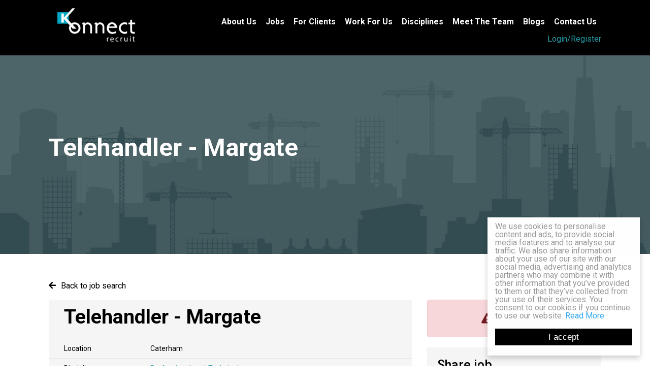

--- FILE ---
content_type: text/html; charset=utf-8
request_url: https://www.google.com/recaptcha/api2/anchor?ar=1&k=6LeZijsaAAAAANqXGbeEm3iQs8BV7RBxFEGlCpyD&co=aHR0cHM6Ly93d3cua29ubmVjdHJlY3J1aXQuY28udWs6NDQz&hl=en&v=PoyoqOPhxBO7pBk68S4YbpHZ&size=normal&anchor-ms=20000&execute-ms=30000&cb=xxs4tn5kafv
body_size: 49413
content:
<!DOCTYPE HTML><html dir="ltr" lang="en"><head><meta http-equiv="Content-Type" content="text/html; charset=UTF-8">
<meta http-equiv="X-UA-Compatible" content="IE=edge">
<title>reCAPTCHA</title>
<style type="text/css">
/* cyrillic-ext */
@font-face {
  font-family: 'Roboto';
  font-style: normal;
  font-weight: 400;
  font-stretch: 100%;
  src: url(//fonts.gstatic.com/s/roboto/v48/KFO7CnqEu92Fr1ME7kSn66aGLdTylUAMa3GUBHMdazTgWw.woff2) format('woff2');
  unicode-range: U+0460-052F, U+1C80-1C8A, U+20B4, U+2DE0-2DFF, U+A640-A69F, U+FE2E-FE2F;
}
/* cyrillic */
@font-face {
  font-family: 'Roboto';
  font-style: normal;
  font-weight: 400;
  font-stretch: 100%;
  src: url(//fonts.gstatic.com/s/roboto/v48/KFO7CnqEu92Fr1ME7kSn66aGLdTylUAMa3iUBHMdazTgWw.woff2) format('woff2');
  unicode-range: U+0301, U+0400-045F, U+0490-0491, U+04B0-04B1, U+2116;
}
/* greek-ext */
@font-face {
  font-family: 'Roboto';
  font-style: normal;
  font-weight: 400;
  font-stretch: 100%;
  src: url(//fonts.gstatic.com/s/roboto/v48/KFO7CnqEu92Fr1ME7kSn66aGLdTylUAMa3CUBHMdazTgWw.woff2) format('woff2');
  unicode-range: U+1F00-1FFF;
}
/* greek */
@font-face {
  font-family: 'Roboto';
  font-style: normal;
  font-weight: 400;
  font-stretch: 100%;
  src: url(//fonts.gstatic.com/s/roboto/v48/KFO7CnqEu92Fr1ME7kSn66aGLdTylUAMa3-UBHMdazTgWw.woff2) format('woff2');
  unicode-range: U+0370-0377, U+037A-037F, U+0384-038A, U+038C, U+038E-03A1, U+03A3-03FF;
}
/* math */
@font-face {
  font-family: 'Roboto';
  font-style: normal;
  font-weight: 400;
  font-stretch: 100%;
  src: url(//fonts.gstatic.com/s/roboto/v48/KFO7CnqEu92Fr1ME7kSn66aGLdTylUAMawCUBHMdazTgWw.woff2) format('woff2');
  unicode-range: U+0302-0303, U+0305, U+0307-0308, U+0310, U+0312, U+0315, U+031A, U+0326-0327, U+032C, U+032F-0330, U+0332-0333, U+0338, U+033A, U+0346, U+034D, U+0391-03A1, U+03A3-03A9, U+03B1-03C9, U+03D1, U+03D5-03D6, U+03F0-03F1, U+03F4-03F5, U+2016-2017, U+2034-2038, U+203C, U+2040, U+2043, U+2047, U+2050, U+2057, U+205F, U+2070-2071, U+2074-208E, U+2090-209C, U+20D0-20DC, U+20E1, U+20E5-20EF, U+2100-2112, U+2114-2115, U+2117-2121, U+2123-214F, U+2190, U+2192, U+2194-21AE, U+21B0-21E5, U+21F1-21F2, U+21F4-2211, U+2213-2214, U+2216-22FF, U+2308-230B, U+2310, U+2319, U+231C-2321, U+2336-237A, U+237C, U+2395, U+239B-23B7, U+23D0, U+23DC-23E1, U+2474-2475, U+25AF, U+25B3, U+25B7, U+25BD, U+25C1, U+25CA, U+25CC, U+25FB, U+266D-266F, U+27C0-27FF, U+2900-2AFF, U+2B0E-2B11, U+2B30-2B4C, U+2BFE, U+3030, U+FF5B, U+FF5D, U+1D400-1D7FF, U+1EE00-1EEFF;
}
/* symbols */
@font-face {
  font-family: 'Roboto';
  font-style: normal;
  font-weight: 400;
  font-stretch: 100%;
  src: url(//fonts.gstatic.com/s/roboto/v48/KFO7CnqEu92Fr1ME7kSn66aGLdTylUAMaxKUBHMdazTgWw.woff2) format('woff2');
  unicode-range: U+0001-000C, U+000E-001F, U+007F-009F, U+20DD-20E0, U+20E2-20E4, U+2150-218F, U+2190, U+2192, U+2194-2199, U+21AF, U+21E6-21F0, U+21F3, U+2218-2219, U+2299, U+22C4-22C6, U+2300-243F, U+2440-244A, U+2460-24FF, U+25A0-27BF, U+2800-28FF, U+2921-2922, U+2981, U+29BF, U+29EB, U+2B00-2BFF, U+4DC0-4DFF, U+FFF9-FFFB, U+10140-1018E, U+10190-1019C, U+101A0, U+101D0-101FD, U+102E0-102FB, U+10E60-10E7E, U+1D2C0-1D2D3, U+1D2E0-1D37F, U+1F000-1F0FF, U+1F100-1F1AD, U+1F1E6-1F1FF, U+1F30D-1F30F, U+1F315, U+1F31C, U+1F31E, U+1F320-1F32C, U+1F336, U+1F378, U+1F37D, U+1F382, U+1F393-1F39F, U+1F3A7-1F3A8, U+1F3AC-1F3AF, U+1F3C2, U+1F3C4-1F3C6, U+1F3CA-1F3CE, U+1F3D4-1F3E0, U+1F3ED, U+1F3F1-1F3F3, U+1F3F5-1F3F7, U+1F408, U+1F415, U+1F41F, U+1F426, U+1F43F, U+1F441-1F442, U+1F444, U+1F446-1F449, U+1F44C-1F44E, U+1F453, U+1F46A, U+1F47D, U+1F4A3, U+1F4B0, U+1F4B3, U+1F4B9, U+1F4BB, U+1F4BF, U+1F4C8-1F4CB, U+1F4D6, U+1F4DA, U+1F4DF, U+1F4E3-1F4E6, U+1F4EA-1F4ED, U+1F4F7, U+1F4F9-1F4FB, U+1F4FD-1F4FE, U+1F503, U+1F507-1F50B, U+1F50D, U+1F512-1F513, U+1F53E-1F54A, U+1F54F-1F5FA, U+1F610, U+1F650-1F67F, U+1F687, U+1F68D, U+1F691, U+1F694, U+1F698, U+1F6AD, U+1F6B2, U+1F6B9-1F6BA, U+1F6BC, U+1F6C6-1F6CF, U+1F6D3-1F6D7, U+1F6E0-1F6EA, U+1F6F0-1F6F3, U+1F6F7-1F6FC, U+1F700-1F7FF, U+1F800-1F80B, U+1F810-1F847, U+1F850-1F859, U+1F860-1F887, U+1F890-1F8AD, U+1F8B0-1F8BB, U+1F8C0-1F8C1, U+1F900-1F90B, U+1F93B, U+1F946, U+1F984, U+1F996, U+1F9E9, U+1FA00-1FA6F, U+1FA70-1FA7C, U+1FA80-1FA89, U+1FA8F-1FAC6, U+1FACE-1FADC, U+1FADF-1FAE9, U+1FAF0-1FAF8, U+1FB00-1FBFF;
}
/* vietnamese */
@font-face {
  font-family: 'Roboto';
  font-style: normal;
  font-weight: 400;
  font-stretch: 100%;
  src: url(//fonts.gstatic.com/s/roboto/v48/KFO7CnqEu92Fr1ME7kSn66aGLdTylUAMa3OUBHMdazTgWw.woff2) format('woff2');
  unicode-range: U+0102-0103, U+0110-0111, U+0128-0129, U+0168-0169, U+01A0-01A1, U+01AF-01B0, U+0300-0301, U+0303-0304, U+0308-0309, U+0323, U+0329, U+1EA0-1EF9, U+20AB;
}
/* latin-ext */
@font-face {
  font-family: 'Roboto';
  font-style: normal;
  font-weight: 400;
  font-stretch: 100%;
  src: url(//fonts.gstatic.com/s/roboto/v48/KFO7CnqEu92Fr1ME7kSn66aGLdTylUAMa3KUBHMdazTgWw.woff2) format('woff2');
  unicode-range: U+0100-02BA, U+02BD-02C5, U+02C7-02CC, U+02CE-02D7, U+02DD-02FF, U+0304, U+0308, U+0329, U+1D00-1DBF, U+1E00-1E9F, U+1EF2-1EFF, U+2020, U+20A0-20AB, U+20AD-20C0, U+2113, U+2C60-2C7F, U+A720-A7FF;
}
/* latin */
@font-face {
  font-family: 'Roboto';
  font-style: normal;
  font-weight: 400;
  font-stretch: 100%;
  src: url(//fonts.gstatic.com/s/roboto/v48/KFO7CnqEu92Fr1ME7kSn66aGLdTylUAMa3yUBHMdazQ.woff2) format('woff2');
  unicode-range: U+0000-00FF, U+0131, U+0152-0153, U+02BB-02BC, U+02C6, U+02DA, U+02DC, U+0304, U+0308, U+0329, U+2000-206F, U+20AC, U+2122, U+2191, U+2193, U+2212, U+2215, U+FEFF, U+FFFD;
}
/* cyrillic-ext */
@font-face {
  font-family: 'Roboto';
  font-style: normal;
  font-weight: 500;
  font-stretch: 100%;
  src: url(//fonts.gstatic.com/s/roboto/v48/KFO7CnqEu92Fr1ME7kSn66aGLdTylUAMa3GUBHMdazTgWw.woff2) format('woff2');
  unicode-range: U+0460-052F, U+1C80-1C8A, U+20B4, U+2DE0-2DFF, U+A640-A69F, U+FE2E-FE2F;
}
/* cyrillic */
@font-face {
  font-family: 'Roboto';
  font-style: normal;
  font-weight: 500;
  font-stretch: 100%;
  src: url(//fonts.gstatic.com/s/roboto/v48/KFO7CnqEu92Fr1ME7kSn66aGLdTylUAMa3iUBHMdazTgWw.woff2) format('woff2');
  unicode-range: U+0301, U+0400-045F, U+0490-0491, U+04B0-04B1, U+2116;
}
/* greek-ext */
@font-face {
  font-family: 'Roboto';
  font-style: normal;
  font-weight: 500;
  font-stretch: 100%;
  src: url(//fonts.gstatic.com/s/roboto/v48/KFO7CnqEu92Fr1ME7kSn66aGLdTylUAMa3CUBHMdazTgWw.woff2) format('woff2');
  unicode-range: U+1F00-1FFF;
}
/* greek */
@font-face {
  font-family: 'Roboto';
  font-style: normal;
  font-weight: 500;
  font-stretch: 100%;
  src: url(//fonts.gstatic.com/s/roboto/v48/KFO7CnqEu92Fr1ME7kSn66aGLdTylUAMa3-UBHMdazTgWw.woff2) format('woff2');
  unicode-range: U+0370-0377, U+037A-037F, U+0384-038A, U+038C, U+038E-03A1, U+03A3-03FF;
}
/* math */
@font-face {
  font-family: 'Roboto';
  font-style: normal;
  font-weight: 500;
  font-stretch: 100%;
  src: url(//fonts.gstatic.com/s/roboto/v48/KFO7CnqEu92Fr1ME7kSn66aGLdTylUAMawCUBHMdazTgWw.woff2) format('woff2');
  unicode-range: U+0302-0303, U+0305, U+0307-0308, U+0310, U+0312, U+0315, U+031A, U+0326-0327, U+032C, U+032F-0330, U+0332-0333, U+0338, U+033A, U+0346, U+034D, U+0391-03A1, U+03A3-03A9, U+03B1-03C9, U+03D1, U+03D5-03D6, U+03F0-03F1, U+03F4-03F5, U+2016-2017, U+2034-2038, U+203C, U+2040, U+2043, U+2047, U+2050, U+2057, U+205F, U+2070-2071, U+2074-208E, U+2090-209C, U+20D0-20DC, U+20E1, U+20E5-20EF, U+2100-2112, U+2114-2115, U+2117-2121, U+2123-214F, U+2190, U+2192, U+2194-21AE, U+21B0-21E5, U+21F1-21F2, U+21F4-2211, U+2213-2214, U+2216-22FF, U+2308-230B, U+2310, U+2319, U+231C-2321, U+2336-237A, U+237C, U+2395, U+239B-23B7, U+23D0, U+23DC-23E1, U+2474-2475, U+25AF, U+25B3, U+25B7, U+25BD, U+25C1, U+25CA, U+25CC, U+25FB, U+266D-266F, U+27C0-27FF, U+2900-2AFF, U+2B0E-2B11, U+2B30-2B4C, U+2BFE, U+3030, U+FF5B, U+FF5D, U+1D400-1D7FF, U+1EE00-1EEFF;
}
/* symbols */
@font-face {
  font-family: 'Roboto';
  font-style: normal;
  font-weight: 500;
  font-stretch: 100%;
  src: url(//fonts.gstatic.com/s/roboto/v48/KFO7CnqEu92Fr1ME7kSn66aGLdTylUAMaxKUBHMdazTgWw.woff2) format('woff2');
  unicode-range: U+0001-000C, U+000E-001F, U+007F-009F, U+20DD-20E0, U+20E2-20E4, U+2150-218F, U+2190, U+2192, U+2194-2199, U+21AF, U+21E6-21F0, U+21F3, U+2218-2219, U+2299, U+22C4-22C6, U+2300-243F, U+2440-244A, U+2460-24FF, U+25A0-27BF, U+2800-28FF, U+2921-2922, U+2981, U+29BF, U+29EB, U+2B00-2BFF, U+4DC0-4DFF, U+FFF9-FFFB, U+10140-1018E, U+10190-1019C, U+101A0, U+101D0-101FD, U+102E0-102FB, U+10E60-10E7E, U+1D2C0-1D2D3, U+1D2E0-1D37F, U+1F000-1F0FF, U+1F100-1F1AD, U+1F1E6-1F1FF, U+1F30D-1F30F, U+1F315, U+1F31C, U+1F31E, U+1F320-1F32C, U+1F336, U+1F378, U+1F37D, U+1F382, U+1F393-1F39F, U+1F3A7-1F3A8, U+1F3AC-1F3AF, U+1F3C2, U+1F3C4-1F3C6, U+1F3CA-1F3CE, U+1F3D4-1F3E0, U+1F3ED, U+1F3F1-1F3F3, U+1F3F5-1F3F7, U+1F408, U+1F415, U+1F41F, U+1F426, U+1F43F, U+1F441-1F442, U+1F444, U+1F446-1F449, U+1F44C-1F44E, U+1F453, U+1F46A, U+1F47D, U+1F4A3, U+1F4B0, U+1F4B3, U+1F4B9, U+1F4BB, U+1F4BF, U+1F4C8-1F4CB, U+1F4D6, U+1F4DA, U+1F4DF, U+1F4E3-1F4E6, U+1F4EA-1F4ED, U+1F4F7, U+1F4F9-1F4FB, U+1F4FD-1F4FE, U+1F503, U+1F507-1F50B, U+1F50D, U+1F512-1F513, U+1F53E-1F54A, U+1F54F-1F5FA, U+1F610, U+1F650-1F67F, U+1F687, U+1F68D, U+1F691, U+1F694, U+1F698, U+1F6AD, U+1F6B2, U+1F6B9-1F6BA, U+1F6BC, U+1F6C6-1F6CF, U+1F6D3-1F6D7, U+1F6E0-1F6EA, U+1F6F0-1F6F3, U+1F6F7-1F6FC, U+1F700-1F7FF, U+1F800-1F80B, U+1F810-1F847, U+1F850-1F859, U+1F860-1F887, U+1F890-1F8AD, U+1F8B0-1F8BB, U+1F8C0-1F8C1, U+1F900-1F90B, U+1F93B, U+1F946, U+1F984, U+1F996, U+1F9E9, U+1FA00-1FA6F, U+1FA70-1FA7C, U+1FA80-1FA89, U+1FA8F-1FAC6, U+1FACE-1FADC, U+1FADF-1FAE9, U+1FAF0-1FAF8, U+1FB00-1FBFF;
}
/* vietnamese */
@font-face {
  font-family: 'Roboto';
  font-style: normal;
  font-weight: 500;
  font-stretch: 100%;
  src: url(//fonts.gstatic.com/s/roboto/v48/KFO7CnqEu92Fr1ME7kSn66aGLdTylUAMa3OUBHMdazTgWw.woff2) format('woff2');
  unicode-range: U+0102-0103, U+0110-0111, U+0128-0129, U+0168-0169, U+01A0-01A1, U+01AF-01B0, U+0300-0301, U+0303-0304, U+0308-0309, U+0323, U+0329, U+1EA0-1EF9, U+20AB;
}
/* latin-ext */
@font-face {
  font-family: 'Roboto';
  font-style: normal;
  font-weight: 500;
  font-stretch: 100%;
  src: url(//fonts.gstatic.com/s/roboto/v48/KFO7CnqEu92Fr1ME7kSn66aGLdTylUAMa3KUBHMdazTgWw.woff2) format('woff2');
  unicode-range: U+0100-02BA, U+02BD-02C5, U+02C7-02CC, U+02CE-02D7, U+02DD-02FF, U+0304, U+0308, U+0329, U+1D00-1DBF, U+1E00-1E9F, U+1EF2-1EFF, U+2020, U+20A0-20AB, U+20AD-20C0, U+2113, U+2C60-2C7F, U+A720-A7FF;
}
/* latin */
@font-face {
  font-family: 'Roboto';
  font-style: normal;
  font-weight: 500;
  font-stretch: 100%;
  src: url(//fonts.gstatic.com/s/roboto/v48/KFO7CnqEu92Fr1ME7kSn66aGLdTylUAMa3yUBHMdazQ.woff2) format('woff2');
  unicode-range: U+0000-00FF, U+0131, U+0152-0153, U+02BB-02BC, U+02C6, U+02DA, U+02DC, U+0304, U+0308, U+0329, U+2000-206F, U+20AC, U+2122, U+2191, U+2193, U+2212, U+2215, U+FEFF, U+FFFD;
}
/* cyrillic-ext */
@font-face {
  font-family: 'Roboto';
  font-style: normal;
  font-weight: 900;
  font-stretch: 100%;
  src: url(//fonts.gstatic.com/s/roboto/v48/KFO7CnqEu92Fr1ME7kSn66aGLdTylUAMa3GUBHMdazTgWw.woff2) format('woff2');
  unicode-range: U+0460-052F, U+1C80-1C8A, U+20B4, U+2DE0-2DFF, U+A640-A69F, U+FE2E-FE2F;
}
/* cyrillic */
@font-face {
  font-family: 'Roboto';
  font-style: normal;
  font-weight: 900;
  font-stretch: 100%;
  src: url(//fonts.gstatic.com/s/roboto/v48/KFO7CnqEu92Fr1ME7kSn66aGLdTylUAMa3iUBHMdazTgWw.woff2) format('woff2');
  unicode-range: U+0301, U+0400-045F, U+0490-0491, U+04B0-04B1, U+2116;
}
/* greek-ext */
@font-face {
  font-family: 'Roboto';
  font-style: normal;
  font-weight: 900;
  font-stretch: 100%;
  src: url(//fonts.gstatic.com/s/roboto/v48/KFO7CnqEu92Fr1ME7kSn66aGLdTylUAMa3CUBHMdazTgWw.woff2) format('woff2');
  unicode-range: U+1F00-1FFF;
}
/* greek */
@font-face {
  font-family: 'Roboto';
  font-style: normal;
  font-weight: 900;
  font-stretch: 100%;
  src: url(//fonts.gstatic.com/s/roboto/v48/KFO7CnqEu92Fr1ME7kSn66aGLdTylUAMa3-UBHMdazTgWw.woff2) format('woff2');
  unicode-range: U+0370-0377, U+037A-037F, U+0384-038A, U+038C, U+038E-03A1, U+03A3-03FF;
}
/* math */
@font-face {
  font-family: 'Roboto';
  font-style: normal;
  font-weight: 900;
  font-stretch: 100%;
  src: url(//fonts.gstatic.com/s/roboto/v48/KFO7CnqEu92Fr1ME7kSn66aGLdTylUAMawCUBHMdazTgWw.woff2) format('woff2');
  unicode-range: U+0302-0303, U+0305, U+0307-0308, U+0310, U+0312, U+0315, U+031A, U+0326-0327, U+032C, U+032F-0330, U+0332-0333, U+0338, U+033A, U+0346, U+034D, U+0391-03A1, U+03A3-03A9, U+03B1-03C9, U+03D1, U+03D5-03D6, U+03F0-03F1, U+03F4-03F5, U+2016-2017, U+2034-2038, U+203C, U+2040, U+2043, U+2047, U+2050, U+2057, U+205F, U+2070-2071, U+2074-208E, U+2090-209C, U+20D0-20DC, U+20E1, U+20E5-20EF, U+2100-2112, U+2114-2115, U+2117-2121, U+2123-214F, U+2190, U+2192, U+2194-21AE, U+21B0-21E5, U+21F1-21F2, U+21F4-2211, U+2213-2214, U+2216-22FF, U+2308-230B, U+2310, U+2319, U+231C-2321, U+2336-237A, U+237C, U+2395, U+239B-23B7, U+23D0, U+23DC-23E1, U+2474-2475, U+25AF, U+25B3, U+25B7, U+25BD, U+25C1, U+25CA, U+25CC, U+25FB, U+266D-266F, U+27C0-27FF, U+2900-2AFF, U+2B0E-2B11, U+2B30-2B4C, U+2BFE, U+3030, U+FF5B, U+FF5D, U+1D400-1D7FF, U+1EE00-1EEFF;
}
/* symbols */
@font-face {
  font-family: 'Roboto';
  font-style: normal;
  font-weight: 900;
  font-stretch: 100%;
  src: url(//fonts.gstatic.com/s/roboto/v48/KFO7CnqEu92Fr1ME7kSn66aGLdTylUAMaxKUBHMdazTgWw.woff2) format('woff2');
  unicode-range: U+0001-000C, U+000E-001F, U+007F-009F, U+20DD-20E0, U+20E2-20E4, U+2150-218F, U+2190, U+2192, U+2194-2199, U+21AF, U+21E6-21F0, U+21F3, U+2218-2219, U+2299, U+22C4-22C6, U+2300-243F, U+2440-244A, U+2460-24FF, U+25A0-27BF, U+2800-28FF, U+2921-2922, U+2981, U+29BF, U+29EB, U+2B00-2BFF, U+4DC0-4DFF, U+FFF9-FFFB, U+10140-1018E, U+10190-1019C, U+101A0, U+101D0-101FD, U+102E0-102FB, U+10E60-10E7E, U+1D2C0-1D2D3, U+1D2E0-1D37F, U+1F000-1F0FF, U+1F100-1F1AD, U+1F1E6-1F1FF, U+1F30D-1F30F, U+1F315, U+1F31C, U+1F31E, U+1F320-1F32C, U+1F336, U+1F378, U+1F37D, U+1F382, U+1F393-1F39F, U+1F3A7-1F3A8, U+1F3AC-1F3AF, U+1F3C2, U+1F3C4-1F3C6, U+1F3CA-1F3CE, U+1F3D4-1F3E0, U+1F3ED, U+1F3F1-1F3F3, U+1F3F5-1F3F7, U+1F408, U+1F415, U+1F41F, U+1F426, U+1F43F, U+1F441-1F442, U+1F444, U+1F446-1F449, U+1F44C-1F44E, U+1F453, U+1F46A, U+1F47D, U+1F4A3, U+1F4B0, U+1F4B3, U+1F4B9, U+1F4BB, U+1F4BF, U+1F4C8-1F4CB, U+1F4D6, U+1F4DA, U+1F4DF, U+1F4E3-1F4E6, U+1F4EA-1F4ED, U+1F4F7, U+1F4F9-1F4FB, U+1F4FD-1F4FE, U+1F503, U+1F507-1F50B, U+1F50D, U+1F512-1F513, U+1F53E-1F54A, U+1F54F-1F5FA, U+1F610, U+1F650-1F67F, U+1F687, U+1F68D, U+1F691, U+1F694, U+1F698, U+1F6AD, U+1F6B2, U+1F6B9-1F6BA, U+1F6BC, U+1F6C6-1F6CF, U+1F6D3-1F6D7, U+1F6E0-1F6EA, U+1F6F0-1F6F3, U+1F6F7-1F6FC, U+1F700-1F7FF, U+1F800-1F80B, U+1F810-1F847, U+1F850-1F859, U+1F860-1F887, U+1F890-1F8AD, U+1F8B0-1F8BB, U+1F8C0-1F8C1, U+1F900-1F90B, U+1F93B, U+1F946, U+1F984, U+1F996, U+1F9E9, U+1FA00-1FA6F, U+1FA70-1FA7C, U+1FA80-1FA89, U+1FA8F-1FAC6, U+1FACE-1FADC, U+1FADF-1FAE9, U+1FAF0-1FAF8, U+1FB00-1FBFF;
}
/* vietnamese */
@font-face {
  font-family: 'Roboto';
  font-style: normal;
  font-weight: 900;
  font-stretch: 100%;
  src: url(//fonts.gstatic.com/s/roboto/v48/KFO7CnqEu92Fr1ME7kSn66aGLdTylUAMa3OUBHMdazTgWw.woff2) format('woff2');
  unicode-range: U+0102-0103, U+0110-0111, U+0128-0129, U+0168-0169, U+01A0-01A1, U+01AF-01B0, U+0300-0301, U+0303-0304, U+0308-0309, U+0323, U+0329, U+1EA0-1EF9, U+20AB;
}
/* latin-ext */
@font-face {
  font-family: 'Roboto';
  font-style: normal;
  font-weight: 900;
  font-stretch: 100%;
  src: url(//fonts.gstatic.com/s/roboto/v48/KFO7CnqEu92Fr1ME7kSn66aGLdTylUAMa3KUBHMdazTgWw.woff2) format('woff2');
  unicode-range: U+0100-02BA, U+02BD-02C5, U+02C7-02CC, U+02CE-02D7, U+02DD-02FF, U+0304, U+0308, U+0329, U+1D00-1DBF, U+1E00-1E9F, U+1EF2-1EFF, U+2020, U+20A0-20AB, U+20AD-20C0, U+2113, U+2C60-2C7F, U+A720-A7FF;
}
/* latin */
@font-face {
  font-family: 'Roboto';
  font-style: normal;
  font-weight: 900;
  font-stretch: 100%;
  src: url(//fonts.gstatic.com/s/roboto/v48/KFO7CnqEu92Fr1ME7kSn66aGLdTylUAMa3yUBHMdazQ.woff2) format('woff2');
  unicode-range: U+0000-00FF, U+0131, U+0152-0153, U+02BB-02BC, U+02C6, U+02DA, U+02DC, U+0304, U+0308, U+0329, U+2000-206F, U+20AC, U+2122, U+2191, U+2193, U+2212, U+2215, U+FEFF, U+FFFD;
}

</style>
<link rel="stylesheet" type="text/css" href="https://www.gstatic.com/recaptcha/releases/PoyoqOPhxBO7pBk68S4YbpHZ/styles__ltr.css">
<script nonce="056mD-dD6MjUpi2jQkzaqQ" type="text/javascript">window['__recaptcha_api'] = 'https://www.google.com/recaptcha/api2/';</script>
<script type="text/javascript" src="https://www.gstatic.com/recaptcha/releases/PoyoqOPhxBO7pBk68S4YbpHZ/recaptcha__en.js" nonce="056mD-dD6MjUpi2jQkzaqQ">
      
    </script></head>
<body><div id="rc-anchor-alert" class="rc-anchor-alert"></div>
<input type="hidden" id="recaptcha-token" value="[base64]">
<script type="text/javascript" nonce="056mD-dD6MjUpi2jQkzaqQ">
      recaptcha.anchor.Main.init("[\x22ainput\x22,[\x22bgdata\x22,\x22\x22,\[base64]/[base64]/[base64]/[base64]/cjw8ejpyPj4+eil9Y2F0Y2gobCl7dGhyb3cgbDt9fSxIPWZ1bmN0aW9uKHcsdCx6KXtpZih3PT0xOTR8fHc9PTIwOCl0LnZbd10/dC52W3ddLmNvbmNhdCh6KTp0LnZbd109b2Yoeix0KTtlbHNle2lmKHQuYkImJnchPTMxNylyZXR1cm47dz09NjZ8fHc9PTEyMnx8dz09NDcwfHx3PT00NHx8dz09NDE2fHx3PT0zOTd8fHc9PTQyMXx8dz09Njh8fHc9PTcwfHx3PT0xODQ/[base64]/[base64]/[base64]/bmV3IGRbVl0oSlswXSk6cD09Mj9uZXcgZFtWXShKWzBdLEpbMV0pOnA9PTM/bmV3IGRbVl0oSlswXSxKWzFdLEpbMl0pOnA9PTQ/[base64]/[base64]/[base64]/[base64]\x22,\[base64]\\u003d\\u003d\x22,\x22FcKrPi9sP3jDlmbCtBwQw5zDtsK0wqZkfx7Ci2ZMCsKZw7XCsSzCr3LCrsKZfsKSwqQBEMKlA2xbw5NbHsOLIid6wr3DmWoucFdyw6/Drkcawpw1w5IOZFIEasK/[base64]/JXLCoMOwNSQPF8ORwoBeLHHDnFlpwq0Ee8KPKmonw4vDgU/DhsOGwrd2H8ObwqvCjHkDw7lMXsOFJgLCkGbDoEEFVwbCqsOQw4PDuCAMbXEOMcK0woA1wrtJw63DtmUGHR/CgiTDnMKOSxfDqsOzwrYSw4YRwoYIwq1cUMKjQHJTQsOYwrTCvVYMw7/[base64]/CrMK7LcO+PcOXw7oIwrbCk8OKecOFaMOvdMKWSC7Cqxl3w5LDosKiw53DvCTCjcOFw4txAlTDtm1/w5t/eFfCizbDucO2aU5sW8K2DcKawp/DlEBhw7zClzbDogzDosOKwp0iQVnCq8K6ZxBtwqQ0woguw73ClsKVSgpcwqjCvsK8w5IMUXLDkMOnw47ClX1Hw5XDgcKPKwRhdsOlCMOhw43Dqi3DhsOtwp/Ct8OTEsOYW8K1MsOgw5nCp2zDnnJUwq7CvFpEABluwrAsaXMpwo/CplbDucKZHcOPe8OiY8OTwqXCscKgesO/wqvCnsOMaMOKw7DDgMKLEDrDkSXDnHnDlxpBXBUUwqzDvTPCtMOqw6DCr8OlwpJhKsKDwrhmDzhiwrIuw7F4woHDtGU4wonCkz0hM8OVwrvChMKiRQnCosOtKMOpLMKBCjsOVmPClMKmWcK6wox3w7TClz4WwqINw7fDmcKBfVV+XGAvwpXDiynCgXjCvk/DisOxJsK4wqjDvTTDuMKDbirDuyJtw4ZkT8KJwojDn8O6E8ODwrvCiMKROVfCuHjCqBHCsl3DvwQzw606a8OVasKHw7IHUcK5woPCl8OkwqcdPkvDpsO5M2R8A8OJTsOyUADCqU3Cm8Okw7cLBh/CqD1Wwr4sC8OBXWlMwpbCrMOgAsKvwpTCuSVzFcK2UXU1XcKJcAbCkcKHY3zDv8KKwqsYccKTw6HDm8OcMVUiTxzDgXEba8KvXivCrMO5wqfDlMOQLMKBw69WRcKIfsKVZ10NPz3DlhFpw5sHwrTDssO2IsO1VsOVelJNdB/Co3Ecw7bCkV/[base64]/CgcKtfi/DgsOiA8KTUzPCmcKSw4bDrcO3OsOPwp9YEQgIwqDDucOCRUrCkMO5w5rCi8OLwpgRFMK1ZUF2KkNwLsKeesKNTMKKVj7CrSzDp8Osw4NdRjjDrMOew5TDuB1UV8Ofw6R9w61Lw4A6wrfCjWA1QznCjk3Do8OdZMOvwodwwozDg8O3wpDDl8OyA2d2Zl3Dk0QNwr/[base64]/Cg8K9wpvDqnTCo0DCtMKrwqlEw4o/w643wocOwrHDiBoMIsOzMMOhw5rCtA1hw4RUwrcdAsOMwpjCujDCkcK1CsOdVsKowqPDvnzDgixEwqvCtMOew70Bwo9Rw5vCh8O7VSrDp2BSGWfClDvCrB/CnQtkGD7Cp8KYBzJ2wqbClmvDnMO9PcOgKjh9VcORZcK/w7HChl3CoMKyNcOVw5LCicKBw7dGDGXCgsKCw5dqw6rDtsOyKsKDXsK0wp3DucOjwrsOSMOWJcKFWcOMwooMw79XYH5XcDvCqsO+K2/DrsOWw5JLw5LDqMOZYVnDjGFYwqjCri0cPGIQBMKdVsKjdXNyw6vDgGptw5/CpBZ0DcK/TSfDosOKwok8wod7wpsNw4XCmcODwo3DokzCkmhHw7J7F8OUEGzDocK7bMOnSRDCnxxDw6DDjHvCm8OXw7fCu3VqMDPClcKFw6tGdMKLwqlBwqLDsiHDuTEDw5srw7AswrLDugl8w7UIJsKAYBh5VyfDkcK/Sh/CgsOdwpNrwq8sw63DtsO1wqMwLsOmw487JAfDvcKYw4ALwq8bcsO2wqlXBsKbwr/Crz7DilbCpMOpwrVyQXQkw7hwf8KQSXMTw4JKLcKqwpTCgEJ4FcKmYsK2ZMKDP8OzLAzClEDCm8KDdcO+B11XwoNNKCXCvsKzwqgGD8OFEMKFw7rDhi/CnT3DpQJMKMKbZMKPwpvDt0PCmSNOVCjDlwcWw6BXw6w/[base64]/Cg1pIwpLDgMK4VsKoJ8K3UiXCqMKRwrfDq8KCw5YGwpwBHQzCpybDoyh7w4/Dt0A/D0TCt1wncw4qw4TDtcKSw6prw77Dm8OwLsKBBsKWGMKkA299woLDpBvClCfDuhnDsRrCp8KmOcOXUmwmWU9KasKAw4xFw4dudsKPwpbDnGEILD1Xw53Clh4OfxHCsi8jw7TCohgFLcKzaMK1wrzDg01Owqchw4/Ch8O1woXCoiMkwrdWw65Bwq7DuR9Xw5cbHX8FwpwoNMOrwrjDsBkxwrklOsO/wpPCmsOLwqPCmGJaZDwICinCvsK4ORfCqx8gXcOEJcOswqcZw7LDv8KuDGVYZ8KPJMKWSsOvw4gmwq7Du8O8YsOpFcOkw5tGRicuw7U9wqN2WQYXOHvCq8K4LWDDusKjwp/ClSrDtsKDwqHCsAoveTcFw6jCrsOPPWUow79+FAgmCD7DsgsswoHCgsOwGl4XVnYew53CoxTDmQ/[base64]/DoQvCnDtTw7nDnk9hSQJecmEnwodBakord0fCmsOLw4PDo2LDtk7DpRzCq0EaJ39de8Orw53DjD1DacOow5UAwrjDncOcw61YwoNCAsKPYsK3JHXCisKYw4J9KsKKw59swqXCgCnDjcOzIRPCvFcpbRHDucOPSsKOw68Uw7bDjMO1w4/[base64]/CjF5RHEHDs8OLKRxywoAkwrB/WTvDgk/[base64]/[base64]/DgMKHRksIMsOeO8OGalbDmMKzBzJXw58QKMKiTMO3ClBtasK6w4fDlQRowpsJwozCtFXChy/CsDgNRXDCnMOMwqDCsMK4aF7CvcOGQREsR38mwojCssKoZMKfPjPCs8K2QTZEHgoEw6RTU8KKwpnCucO/[base64]/N8OXCMK+woHDj37DtXvDtMOqwoHCmlARw4XDnMO+w5IqecKlZMKww6jCnCLCs1PDqRc1OcKzbgjCuiN5NsOvwqs2w4oFfsOrMW9jw4TDg2ZOfRtAw7/Ck8OAKhXCkMOzw5vDjcKZw4NAJ1w5w4/CpMKgw5wDKcKdw5vCtMKCcsO/wq/CtMK4wofDr1N0PcOhwoFPwqUNOsKfwq3DhMKQKSHDgsKWCB/[base64]/bcONMcOyEhl6wrAVw5lzPsODwqMARB/DmsKFLsKyXgnCnMOBwonDiyDCqMKAw7gWwpwLwp0xw73Ciyo8O8KkcVpkOcKww6NWLhYcw4LDnxDCiDNAw4LDn2/DnWTCoFBhw79mwoDDtVcIMDvDnjDCl8Knw79Jw4VHJcKIw6HDn2bDn8OTwoZ/w5DDgcOLw73ChwbDmsK4w748YcOxdQvCj8OYw4k9Tlx9w5onasO0wozCiG3DtsKWw7/CrBPCtsOUbk/DiUDCgTnCqTZHPsKbRcK+e8KGfMKyw5xSYMKdY2hQwqR8M8Kaw5rDoBssM2BjVWg+w5bDlMKyw78uWsOCEjYeUzJ/RMKzD0lyDiVPIQRLwq0wacKqw4wiwqvCpsOgw7h8eRBqFcKKw5hXwo/DmcOHRcO0EsO1w73CisODP3cvwpfDvcKuK8KcZcKKwpnCh8OIw651VlMcIcOzVzsvPkYHwrrCr8OxVExnVFtvPcOnwrBdw7Emw7IvwqMHw4fCp1xwKcOFw6EfdMOswozDoCI5w5zCmUzCqMORS0TCs8K3UyYZwrN4w6l2wpddScOpIsOgA2fDssO/O8KRAg4HCcKzwpgsw4JHAcODZmIEwrbCkXAPFMKyKgnDn0zDpsOfw5LCnWNzfcKYGsKoEAnDhsO8OBfCu8OZf0jClMOCX0TClcKKPQ7DsQ/DuzvDuh3Dj1zCsSYzw6DCo8K/[base64]/VWLCtsOUJFBHcMKwfsO0E0nDiE0Xw75vHm7DowQOC0DDusKuHsO1w63DmlkIw7MDwps4wonDuhsnwqHDs8ONw5JUwqzDgsOHw7k6VsOiwrrCpTcZbsOhNMKhG1gxw5ldVwzDtsK2e8Kyw7oUbsK+VHrDjlbCtcKTwqfCpMKVwrlbIcKUUcKBwpLDnsKCw6x8w7/DqQrCocKAw7pxEA9RYRgBwofDtsKiQcKdB8KfHWzDnjrCpMKAw5xPwrcLDcO+dyhgw4HCpMKlWGsbUH7Ck8KJSiTDgUJlPsO2BMKFIid8wrrCksKcwpnDqB86dsOGwpPCqMKcw6ktw4JKw6wswo/CicKWB8OqFMOLwqI0wqorXsOtD0xzw53CrRhDw5vCpytFwpHDp1HCnGckw7DCtcOfwrVUNzbDoMOjwok6GsObdsKNw4gFG8OFKUgmK2DDpMKSVcOVCsO5KSNqS8O9HsK3QFZIITXDpsOIwoFgBMOhf1caMHd1w5rCgcOGeEPDoQXDmy7DsyXCkcOrwqcrMMOxwr3CnS/CgcOFShXCuXtHTShnGcKmdMKQcRbDiyNQw544KwfCuMKqwojCs8OKGS08woXDr1NEYRPChsKDw63Cr8Ouw7vCm8K7w53DtcKmwoAUUTLCv8OIGiYkA8K5w6Y4w4/DocOfw4fDo23DqsKswrXCvMKawrYlZMKadFTDksKnS8OxaMOww4nDkg1gwqRSwoMKVsOECQjDh8KWw6HCvCLDmMOSwpbClsONQQ0Yw5XCssKTwpXDsmFCwrt4csKVwr8AI8OSwoNHwrZfak9bYVbDiz9XV11rw6Ykwp/Cp8Kuw4/Dtg5Sw4UUwq5ONBVzwqTDqsObY8KOQcK+f8KDTk49wplLworDn0PCjBrCvXcNLMKXwrhVJcOowoJPwovDnWHDpzoHwqDCm8KSw5vCk8OILcOBwojCiMKVwrdxJcKcbChSw6/ClMOIwq3CsEULIBsrG8OzDWDCjcKBaGXDjsKMw4PDl8KQw6fCncOTb8Ogw5jCosK5MsKbcMOTwoYKNwrCuF0SesK+w6PDiMKoasKeW8O9w5MhAFvCgRnDnTJJJwxxbCN9J38qwpIZwq00wpjDl8KiI8KCwovDnVJ/QHgDcsOKdT7Dh8OwwrbDtsKLKmbDlcOlc37DgsOeXVbDsRBCwrzCh0sywo/Ds2xhJy7Dj8O8ZlYicAlSwq7DrmdeJnE3wocea8OtwqstCMKlwoEqwpwVcMOCw5HDsEYIw4TDsWTCmcKzV03DisOkJcKTb8OAwqTDgcOadW1Vw6bCnQFlIsOUwqhSbmbDixw9wplvJ0lkw4HCrjdxwoLDh8KdccKswqvCgS/[base64]/[base64]/Cn8OGwpbCn3vDkiLCrG7DkcO5T8KMXsOHXMOIwr3Ds8OhFX3CpGNowq4kwosCw4XCncKAw7pSwr/Cq1cQcGcEwqY/w5PDugLCtltmworCgQY2BXDDj1N2woHCrBTChMO1aVlOJcO4w5fCg8K1w58/EMKHw4vCiRfCsifDqHAFw7k9Mkx5wp1Jw7VYw6ktFMOtYD/[base64]/CksOkcEXDvcKwwoXCrcOhw53CgsKDUMORI1nDi8OMEMK9wotlWR7DjcOmwrgPf8KnwozDmxoCW8OgYcKOwrzCrMKUChDCrMKvOcKBw6/DlQzCkRnDq8KPPgEAw7nDs8OcOzgzw5o2wrQJKMKZw7FMDMOSwpbDtWTDmlM9AcOZw6nCl30Uw5HCqDw4w4VHw5UOw6QNGV/ClTXCoETDhcOlTsObMsK+w6rCu8KhwrE0wqLDs8KST8OZw5pxw4FKZxk+Djk8wrDCrcKCUwfDmsKKdcK+CMKkK37CpsOjwrLDqHJ2Xz/Di8KIfcO8wpUqYC3Dq2JDwqPDojrCjmLDmMOybcOBTEDDtRLCpR/DpcO/w5PDq8OnwrvDtWMRwq/DtsK9DsO/[base64]/CgQzCnMOqIMKpQHTCgsO4wqjCrcOWbGjDlX5JwqJuwpDDhQZCw4JvYBnDq8OcXsO6w5TDlDwPwrp+PhzCjXXCozMfFMOGASbDihHCk0HCj8KZU8KmKEjDssOKHCIXdMKPV0HCqsKIUMK6bMOhwogcZh7DjMOdAcOPGcOQwqvDucKKwpvDtW/CvFcaOsKwZETDvcOmwosswo3CicKww6PCuhMjw4RDw7jCjmDCmHlZMnRxTMKMwpvDkcOXIsOSfMO+QMKNMQxSAhJLOMOuwoBNHXvDs8KCw6LDpV4pw6rDsWRycMO/X2jDm8ODw63DkMK7Clw8NcOTdWfCmFAQw5rCucOQI8OMw7nCsjXCqg/CvGHDuBrDqMOPw7HDhcO9w4Q9wo7ClBLClsKafTBTw6ddwofDoMOXw77Cj8OEwrM7wqnDuMKDdG7Cnz3DiEpaNMKuRcOaBHJdAivDllMbw5U9wqDDlQwWw4sbwpF4QDHDt8KhwpnDu8OOQ8O+P8KOa3nDhA7CmQ3CjsKjNVzCu8K/Ey0lwrHCpnbCt8KqwpzDnhzClCAFwo5BUsOOTAxiwowGNXnCicKlw4Q+w6FqSnLDrlxsw48swpjDtjbDuMK4woYOIwLDuWXCgsKEIsKKw5pTw6YAIcO2w7XCmUnDmBzDtMKJY8OBTnLDkxgvAsOKOQ4Yw4nCkMO9Bx/DlsONw4YEaHHDssKZw6fCmMOiw4hDQU/[base64]/DqwfDlE7DucKlw5xpD8OgNcKbw4I8aH7Cn3EoSsOuwpISwrzDk1nDuh7DusOJwqHCiFHCi8Kdwp/DssK1XSUQG8Kkw43Cs8OLSn/DuEbCt8KOen3CtcKlCsOFwrjDr2XCicO3w6/[base64]/[base64]/Ch8KITMK1wojDl0PDhsK4Yi5MfsKhw6nCq0IHX3jDkl/DmQVAw4rDgsK1b0/DtzIOUcO/worDoRLDuMOiwrMewrpdAxklAyUNw7HCncKSw69jOD/CvBnDtsOFwrHDlyXCrsOeGwzDt8KoJcKvQ8KawqLChy7DosOLw6/CqlvDnMKKw6jCq8O8w7xrwqgydMOsYhPCrcKjwoDCp2DCtsOpw6XDnBdBJsOHw53CjjnCiy7Dl8KBI3HCujjCgMOaHVHCiFdtWcOcwo/CmBItLlDCtsOVw6k+aHsKwprDizXDhG5hLGA1w6rCoRdgWHxFbBPCh0MAw7LDjFzDhTTCh8K/[base64]/CrMOiCcOkOBMyVsKbw4xxfMKkFsOGwpY4IMKTwqLDi8KmwpshRkAffXQDwpLDtxciP8K1YXXDp8O5Q3DDpwjCnMOIw5gcw7jDp8OJwoAuU8OVw4QpwpDCsWTCi8OXwqAGe8OZSRvDhsOXaEdRw6NlfnDDlMK7w5HDlMO0woY7dcKqGw8ow4Etwqhvw77DpiYEKcO2wo/Cp8Onw6LCvMOIwpfCr19KwoLCpcO0w5xDJsKFwqNEw5fDllvCmMKRwozCr0kUw5NbwoDCuD/Dq8K6wphiJcOnwpPDlcK+RgHCjzd5wpjCgjdDWcOIwrQYZknCl8KUfk/DqcOIXsKKSsORMsK9en/Ch8Oew5/Cl8K8w7nDuCZlw407wo9hw49Ob8KLwrkvAXzCi8OdRnDCpQV/BykWdyfDtMKgw7/[base64]/woc+w5MEfsKCMMOvwoJmEWggHcKgwpbCrSrCgSwUwo1Uw7LCh8Kcw7d5YEnCu1h1w40AwpXDlsKnZGY2wrPCmF5ACxsEw7XDq8KuTsKdw6PDjcOrwp/DscKOw6AHw4VcFSNeTsO8wovDgAt3w6/DnMKURcKzwp/[base64]/w5ERwrjClcOSw48Aw4ZTeHbCkzgMw6ZSwpLChcOwKmLCqm02fGnClMOtwpUGw6TCmhrDsMKtw67CjcKnJFs9woRdw6YuM8OLd8KJw6bCi8ONwrrCgMOWw4khbG7DqX90AjNhw69cHcKRw6dpw7N/wq/DvMO3ZMObFm/CvXLDuGrCmsObXxIew7zCosOof2bDvgQYwqTCtMO5w6fDuFhKwpo1P23DocOJwr1fwoVQwporwrTCgDTDocKLdyfDnG8RKTLDlcObw7vCn8OcQk9gw7zDgsOOwrNYw6M2w6JgMBLDkErDksKOwpfDhMK8wq4qw6rCv0/[base64]/PMO2wpDDs1J1woY1OHNbw6kSwoloA8OaM8Kfw7PDlsKfw4lNwofChsOUwp/CrcO7TAHCoTPDsA1gQG1yWV/Ct8OaI8KHWsKoUcOHG8OqOsOrO8O8w47CgyQvTsKZSWIIw6PDgxnCicKrwpTCvDvDhksmw5pgwp/CtFwhwoHCu8Kgw6vDgUrDt0/DmnjCs3Qcw7zCvEsONMK3aTzDisO1G8Kpw7/ClmoFVcK6ZVPCpmrDoCg5w45ow7nCryPDul/Dv03Co0t/UcK2GMKuCcOZdjjDosOMwrF/w7jDksO4wp/CpcO2wobCjMOwwq/DtcOxw4FPQlBoU2zCoMKeDDt4wplgw4QHwrXCpDzCkMOLGXvCryzCg37CkXJCSSrDj1F8digSwpQrw6EZeCPDu8K3w4/DvsOxGCh8w5R/[base64]/DhRVBM8OvwphTw4nDlw3Ci8K2wrfDj8OoZGzCgMK7wr0BwoTCgMO+wroLfcOIbsKywr7DosO2w486wogZJsOsw77CiMOmO8OGw7doJsOjwrc2XBDDlx7DkcOJRsOXYMOxwpjDtBZaAcOYQcKuwoFCw6gIwrdtw6E/csOpbDHClEdZwp8/JlcnE0TChMKAwpMLa8OEw6vDq8O5w6JgcxhzNcOkw6Rmw55YIQc3XkHCncKAFXXDtcOiw5UFDmrClMK7wrbDvXLDkADCl8OcRXHDny4XLWrDgMOQwq/CsMKFRsOwEEd1wpsmw5jCj8OpwrPDsC0AYEZlBDFYw4JTwrw+w5MTBsKJwoh6wr47wqTCh8OROsKjHz1PUjDDnMOdw6UKKMKjwogxTMKewq1WGcO3I8OzUcOpKsKSwqXCkCDDhcKfeEF2fcOvw6JhwofCl3FxXcKhw6QMfT/DkCM7FB0PSx7Ck8Kjw77CrlnChcKXw6Elw4IfwqBsBcOpwp0aw4AHw4fDmFFIBcKUwrg4wpMtw6vCpFMZamPCl8OhCh4/w73Ds8Omwo3CiSzDm8K0NT0wAH0Ewp4OwqTDoQ/[base64]/Cg1TCkmPCvy3DnC3DncONwoVcKsOuFsK/LsKPwohUw6pbwockw5Z2w4QqwoM0Gl9mDsKGwo0iw4PDqS0dAAgtw4DCul4Bw4U/w7w+wp/Cj8KbwqvCvnNAw5oKecKIJMO/UcK3TcKsUB3ClA1EKlpSwrvDu8OYd8OADijDgcKuYcOaw4ppwpXCj3XCgsOBwrHCjxXCucOQwpPCj1XDuGbDlcOOw5LCm8OGJcOaF8KAw4t4O8KOwoUVw5DCtcO4eMOxwp7DgHFIwrvDozkuw4NTwofDjA0xwqjDiMOWw7x0LsKyNcOdXy/Dryh+TEYBAMOoW8KTw68FPWXDlgrDl1/[base64]/d8KgwoFZQg1EMcKEK8Knw5LDgMOBE8OzSEvDk3JZOC0fX2wowq7CocOgT8K1OsO2w6jDnzbCgizClitNwp5Fw6LDjWAFATNjbcO7SCtNw5TCiAPDr8Kuw6VnwojChcKEw4fCu8Kcw68Fw5nCqlFaw77CjsK+w6DCksOfw4vDlmEjwq5yw4zDisOxwrfDuW/CksOSw5tIES4zO1jCrFteZx/DmDfDtE5naMKDwqHDkkfClVNuJMKDw7hrKcKBECbCnsKBwoNRPMOnOCzClcO4woDDgsO4w5HCtADChUIeaw4nw7PDlMOkD8OOak5HNMO3w4hmw7rCnsOOwrPDjMKIw5vDkMKbIH3Cmxwvwp1Jw5bDt8KGYhfCiyNUwoIFw6/DvcOkw7jCpXM3wpPCjz8vwoIhCFbDqMKMw7zCqcO2Pj5HeUFhworCpsOIFlLDvxl4wqzCi21ZwqXDlcOQdXvCjTbChEbCqiLCu8KrR8KAwpoBW8KLXcOTw70cQ8OmwppnBcOgw4Y9QQTDv8KxZ8Ojw7ZtwoNNO8K4wo/DhsOOw4fDn8O8cCBtY1dNwrcmVXzCk1hWw4PCtWAva0XDhcK4Hwp6IXnDrcOGw7oyw6HDt2bDs23Dkx3ChcOHVkEMM080HylcR8O6wrB1NRJ+D8OyUsKLOcKEw5FgbUIHE3VbwqfDnMObdn1lBnbDlcKWw5gQw4/[base64]/RsOSw40yfAk3dHjCkMOoJMOHwqbDlEDDgMK0SDzDrRPCjnZ8e8Ohw7k+w4zCisKwwrldw7B5w6s2MkYxMmQNEVzCsMK8TcKCVyw0LcOdwrwhbcOYwqtHTcKkLyN0wotkW8Otwo/DucKsbD4jwrZEw63CmQ3CpsKtw4M8Gj/CvMK2w6PCqy1xBcK4wobDq2fCksKqw5YiwpBzOVHCqMKmw4nCtXDChMK6RsOaCw96wpPCsRgYU3kYwpVpwo3Cj8OqworCvsK5w7fDjTfCg8K7w5pHw7Agw70xQMKUw5bCs0rCuA/ClARcAsKnaMKXKmonw6MXb8Ofwqcpwp9jfcKYw4Avw4pWXMOmw6V4AcOQG8Obw4orwphgG8Obwp5CTR5jfWBHw7k/IxLCulNBwofDp0XDlcK/[base64]/EcKfYF5lwpEzwqDDtMONwq3CsXfCokIDw7ZeAcKxfMOAcMKGwqU6w43Do0Mhw7tew4bCk8K/[base64]/CkcK+wq/CpsKXwp3DkXhTw4DDsEF2w7k/X0VFbsK1fcKBO8Osw5jCo8KrwqTDkMKMAEApw6xGEMONwo3Cs24bd8OHXcOkYMO4wpLCjsOkw5jDmFgZZsKfMMKjf0cNwobCr8O0dMK5ZsKuP2wcw6jDqAsoPS0UwrbCnjHDkMKEw5TDs1zCk8OgAwTCjsKMEcKRwq/CkxJBacK+McO9UMKgMsODw4PChhXCksKUe2ckw6BqCcOoNnYBIsKWI8O3w4zDmsK9wovCtMKzFcK4d0NRw6rCosKqw7F4woLDuzHDkcOfwp3DtHXCrSfCt3AEw4bDrENow4PChyrDt1B0wqfCp2HDosOWdVHDnsOcwpNfKMK/[base64]/Cg03Cg37CikvCiRpBOsKcwp/CngFbwrtNw4DCt1hDRy5tAQACwoLDnz/Dp8OAEDLCgMObYD9FwqAvwodrwoJYwpHDq1wbw57DqgfCncODCUvCogY3wrLClhh/IXzCjBM3KsOgNELDml0Qw5PDuMKIwpAGZ3bCll8ZE8O/EsO9wqTDsgTCunDDhcO7HsKww6XCnsOpw5lYHg3DmMKDQsKZw4QAMsOfw78mwqvCo8KqDMKIwp8rw4EkR8OyL0vCi8OSwqBKw6rCiMKfw5vDvcOvOSXDgcKDPzrCt3bClVTCmcKCw7QuRsO0VmNjcQd9IUAzw53Ctx4kw7TDkkbDr8Ojwo8ww7/CmVQPDSnDumUQN1HDrhlowokJLW7CosOTwp3DqDRGw4I4w7bChsKYw57CsHPCicKVw7kBwpLDuMK+asK7dwgOw4tsE8KbesOIcyx5LcKxwq/[base64]/wp9fw5N/w5t/[base64]/[base64]/DlxEnHQQNw7gDw4rDmMOpwq7DsMKLFAUVacKww654wqTCjHo4TMOYwoHDqMKhNTYHJsK5w7sFwrPDlMKQckbCpV3DncOjwrROwq/Dh8KXdsOKNwHDvMOuKmHCr8KAwr/Cm8KFwp5Uw7vCv8OZecKpW8OcdljDm8KNRMKRwo40QC54wqXDgMO4KlkBPMO6wr0awrTCm8KEIcOUw4howocFXBZAw4FywqN6Dz8dwo8Cwp3DhcKmwoXChcOlVXfDpFvDksOPw6Ajw5V3wqkXw5wzw6Z9wrnDlcOTfsOdbcOPLWY/wpzCn8KWw7jCjsK4wrZww7jDgMOJFjV1B8OHOsKYQHcHw5HDqMONKMK0JSIGwrbClmXDpzBEJMKvWzEQwrXCq8K+w43Di250wpkhwobDvGnChy/Cp8KSwoPCkgVBT8K/wobCigDCggcvw4pSwoTDvMOuJyRrw74nwq3Dj8OHw4d5DGDDlcOFJ8OnKMKzIGoBVCkQGMKew4k/EyvCocO1WcKLSsKdwpTCo8KGwoRdMMKMC8K0IU1HacKBfsKfBcKEw4pGF8K/wojDpcOkYlvDuELCqMKmSsKCwpAyw6rDlcKtw4bCvcOpAGHDhcOOO1zDosOyw4DCqsKSYGzCncKvLMK4wrE8w7nCmcK2YUbCg2slOcKSwozCgF/DpU5XNk/DhMOQGGfCvn7DlsOaAnJhHWPDm0HCjMKMY0vCq3XDmsKtZcO5w6A8w47DqcOqw5VgwqvDpyJDwoDCmE/CsxrDpsKJwpwATXfCv8KGw4vDnDDDoMKiI8OlwrsufsOuOWfCk8KwwrLDj1LDrX1KwpxtOGw/TmE8wp8GwqvCj3hIM8Kiw5p2U8Kcw6nCsMOZwpHDnyREwogEw6wyw7FADhDCgC4cD8K2wo3DjA3Cg0Z7KHPDu8OJD8OBw5zDm1vCr2tvw7o4wonCrxrDsCjCnMOeL8OewpUKIV/DjsO3GcKeT8KPX8OaccO/[base64]/DiIZwpMhwpXDiMK2JcKew53DmsK4w5DCpVUAEsOGwpsUcw80woTCqy3DkATCg8KBCUjCmizCv8KbKg4NZkUZI8Odw6h5w6ZfXVPConM0w7PDlS9owqzCkA/DgsO1Jgxxwow3clY6wp9lNcOPLcKSw4dqUcOoEjzDrFhINULDq8OwPMOvd1wBEw7CtcOyaF7Cv3PDkkvDjDd+wojDjcOTJ8Kuw77Cj8Kyw6/DlhIIw6HCmxDCoTDCsQtaw6ADw6HCu8O9woXDksOCbsKGw5vDhcOrwpLDjlxkSkvCqMOFaMKSwpk4VCNjwrdvM0rCpMOkw5nDg8KWEWHCgTTDvmXCn8Kiwo4sTTLDnMORwq98w5nDrh17FMKlwrIcP0DCsXobwo7DoMOnJ8KoY8Kjw6onE8OGw5/DocOXw5ZITsOMwpPDl1w9HsKMwr7CjknCicKEUUViUsOzCsKgw7tbBMK5woQOeVgFw6oxwql4w4HCrSjDlsKGclkOwpFZw5Q4wp45w41CO8K2acO9U8O5wqw+w5U1wpnDn2F4wqJow7DCug/[base64]/[base64]/DsW/CrGQaPhRzbcOgw4TDr1dYw64KFGkRw75JWFjDvynCicKfN3pkQsKVM8Oswo0jwo3CnMKvYTNlw6nCqmlawqsoN8OdTTIwXgkgfcKtw4TDn8OywovCmsO9w4FmwppDUSLDusKENUHCuhh6wpVOWcKSwrDCrMKlw53Dr8O8w5UfwqQBw6/[base64]/[base64]/wp3DgMKcwoRgwrNgIiBUw6/[base64]/CgMKXacOwwrpaw6PDgMO0JDVYIMOHIRZJS8OhZibDgz5jw63ChkVOwrrCtTvCvwIbwpJFwoHDq8OjwpPCuCYMV8OyfsK7awdbfDfDrh3CkcKxwr3DmTZnw7DDlsKuD8KrN8OOR8KzwrnChXzDsMOrw5hzw6M3wo/CrAvCsztyM8OOw7nDu8KmwpgTIMOFwqXCtcOkGz7DgznDhQ/DsUoVXWnDnsOLwqQIOnjDgwhscGd5wqgzwqTDtCZlVMK+w6pcWMOhfmMiwqA6SMK8wr4GwqF5Y2xYRsKvwrFRIB3DssKCJcOJw4I/WMK+wo0SQzfDhXPCoUTDuwLDozBGw68LXMKTwrNgw4wNSVXCicOzJ8OLw6PClXPDlQBww5PDnHPCun7DuMO9wqzCgS0QZ3PDn8Odwo1lwpV5KcKfMk/[base64]/DtmPDtQINwoFkwrjDscKbVMKdUMO5UcOCwrp8w51vwp8bwqU0w6rDv37Du8KFwqTDkcKNw5rDo8Oww7MIDnrDvVVAw7ABBMKCwrFtd8KhYjpewqIUwp1sw73DgnjCnxTDo1nDtkUJRCdvDMOpWE/Cs8K4woFWc8KIIMOMw5vCulzCt8OgT8OZw7kbwrsGPQpdw5dhwpNuJMKod8K1UFpNw53Dt8OWwqTDicOsC8OOwqbDm8OGe8KnGk7DvzLDmU3Co3HDq8OgwqfDl8Odw7jCkCMfOi8ydcK2w4fCgjB+wpJkdA/[base64]/Ci0bCtHIfwoRNFMOmT1HDjsKHwrtQGcKgRXHDuhVFw5zCtMOuEMKKw4ZDWcO9wpBVI8Kdw5EsVsKPF8O9PQRTwo/CvwLCsMOJc8K2wpfCqMOSwr5Hw7vCrkDCpcOmw6DCmHjDmMO1wp11w6rCkkxaw6NkGV7DlsKwwpjCizc4asOiSMKJLRt7Ix3DkMKaw6TCscK5wrxMwr/DhMOUTBg1wqLCr0HCjcKOwqk9S8KgwojDq8K0KgPDocKKYFrCuhE6worDtyUGw6FOwrEsw4k7w5HDgMOTPMKgw6lSaB88XcOVw5FPwoxORjpGPB/DplPCpEF2w4XDjRJWEVsdwotAwpLDkcOqLcKKw7XCgsKdPcOXD8O/wp8Iw7jCn0N2woBFwqpIEcOIw4jDgMOlZ1DCmsOOwp0AI8O5wrnCq8KiCsOew7diajTDvkQlw5LChAzDssOyHsOuKxtfw4/CiTghwo9ZV8KyHk7DqsOjw58pwpfCocK4DMO+w5c4K8KHK8Ofw6QSw6Zyw7jCocKlwo1lw63CtMKlwojCnsOdQMOfwrcLS20Re8KBRiTCpmbCvG/DkMKUJg1ywqlHwqg9wrfDkHdKw43ClcK4wq8SGMO4woHDixsuwpFFSUfCrlAPw4BASBxUQR3DrydgEXgWw4INw6kUw5rClcOgwqrDoSLCnGpQw4nCvjl4bDLCisOzeBYdw7xHQQLCjMOmwonDv27Dr8KDwq9Pw5vDpMO9FMK/[base64]/Cs8Ozw7UdF8OKw4bCuwFrYMOUw4YCN8K8wpR1GsODwrLDk23Cn8KTEcOOB2/CricYw57Cp03DnCAuwrtTeRRgWQxJw7xqSA5wwrTDjRJiDsObQMKaLgJREi3DqsKxw7t0wp/DolM7wqHCtzNMFsKPbcKhZFbClGrDscKsF8ObwrbDv8KEMMKnTMOvCBs7wrBTwrvCh3pId8Okwo4hwoHCnsOOPC/DisO5wr1DdmLChgMKwqDCgFDCjcOjBsKoKsOkVMOvWQ/Dj0t8DsOyQsOdwrLDskRxAsO+wrB0RzPCscOdwq3DlsOxCxB+wo7CrFvDmjVlw5Apw5Rewr/[base64]/Dh8OEwpwsOwtLwrZYG8OXwp7Cuk0wVxZgw68bMVjCncK4wqB4wpMvwo/DncKww5kXwrJpwobCrMKiw4XCtA/Dk8KIbiNJP0ArwqJYwrxyRcOLwrnDvHlSZSHDtsKAw6VhwowLMcK0w59GIGvDghB/wrsBwqjCgBfDvC0Ww6nDgX/[base64]/[base64]/DvEUuQzsoDl/CvUd6SMO5w5Ykw6ZawqlEwo3CnsOgw6h3clM4E8KCw5RQV8KmRcOYKDbDvlogw73CkVvDnsKXezLDmsO/wr7CgGITwqzDn8K1AMO0wozDqG45dwPCssKJwrnCn8OvAXQKQTZqXcKpwovDssKVw7jCoQnDpCPDjsOHw6LDuwdBecKeXcKgYABZe8OBwoYNw4Q3S3fDp8OlFj1MdcKrwrDChjtmw7RuL1IzQBPDrGPClMO7w4PDqsOkFjHDp8KCw7fDqcKEGjhcFm/Cj8OpS3HCoCc9wrdXw6xwCSjDncODw45gBm18JsK8w55aLsKzw4pqOE17HyrDmFoqaMOgwqpnwqnChHrCpcKAwqlFVcOiT3VrIXIKwqfDrsOzd8K2wovDrAJXbUDCj3McwrNpw7/ClmlGDTMyw5nDtxYYLyELVMOzQMO/w7UAwpPChTjCozt7w4/[base64]/Co3/Dow9ITcO/wofCk8KfwpPDr8K9w4XCscKqw4bDmcOHwpVmw5E3BcOrbMKSw4gaw4nCmjh6JGUGLcOJLz15YsKLOD/DqyN6a1YtwovClMOhw6bCqcK6a8OoZ8K7XXlOw6EowqjCihYlXcK8f3TDqlPDm8KNF2vCq8KKEcONVlpadsOFfMOIfFbDlTAnwp0/wok/a8Osw43Cg8Kzw5jCqcODw7wtwrZ4w7PChHrDl8OnwqjCkR3CocOGwo0uXcKIEj3CrcOhFcOhKcKkw7LCtivCmcK5LsK6PkQNw4zDlcKCw4w2H8KIwp3ClR7DjcKuE8Kkw55Vw6/ClcKBwpHCtRZBw7o+w4/Dp8K6B8Kow7vCgsKWTsOGLz1+w7plwoFZwr3DkCXCrMOyLyA5w63Do8K8UQgtw6LCssK/w5AAwpXDr8OIw6LDpip/fW3DiQ8swqvCmcO0AyDCq8OWesKyGcOLwrfDjQ5vwobCtGQTPknDqcO7cUdzZQ5dwo1Uw6B0FcKQKsK5dSMNMQvDjsKkUzsKw542w4VrFMOPfnsUwrPDri5sw7rCo3B8wozCqcKrRAtDd0sEJB81w4bDtcO8wpp2wq/Di2bDj8KmNMK1A3/Dt8KoV8K+wpjCqh3CjsKQY8KJTW3CiQ3Dt8KiLhzDhzzDh8KuCMK1cmpye1AXe27CtMKKwogewqtdYyp5w7bDnMK2w4jDj8Kjw5bClgQLHMOiPirDjw5/w6HCkcKfTcODwqLDrA/[base64]/ClsOew4PCocOaZcOkKWLCucKCw47CjAU3YGTDsWjCnD3DvcKwZVVuAsKqPcOLPmsmGW4Xw7VCbBTChXFTCEdYB8OyATnCs8OEwpjCnTE/[base64]/Y2QwwqLCusKZB2oWLMOjIcOewqnDrA3DlxonCyB1wqfChhbDiCjDky1EARRmw5PCl3fCsMOiw7Qnw7t9f0Upw6kSHj4vb8OQwo4hw6Enw71TwqHDo8KQw47DrRjDvH/DjcKGcWRva1TCo8O/wrjCmV/DpAFyeA3Dn8OzT8Oxw5RiTMKqwq/DrMKwdcOkI8Oqwp4vwp9Ew6lnw7DCnWnCsAkNYMKXwoAlwrYcd2dFwrx/wpvDmMKiwrDDuBpMP8Ofw6XChzJvwozCp8KqCMOVECLDuiTDkjjCmMKmXlzDscO9dsORw4ReUg0QVwHDusKZXzHDiVwJIjtHDXnCh1TDkMK3McOsIMK1dXfCojbCiTLDv1Rdwr0mZMOVYMO/w6nClW82TnjCr8KCHQd9w7JVwoonw5E+bCY2wpF6bW/DonTCnnl0w4XCv8OUwqQaw5rDpMOGOXwSaMK3TsOSwpkyZ8OGw5JmMVwLwrHCnSwyG8KFYcKDZcOQwo0oIMKMw77CmXhREy5TQ8O7W8OKw7lKFRTDvXR4dMK/wpvDsgDDpgBVw5jCiELCksOEw7HDmB5ufDxbScOewr0jTsK5wpbDpcO5wpHDvix/w5BvawF7RMOFwojCvUsRIMOjwqLDlwM7M0XDjCkYdcKkFsO1eULDjMOCc8OjwrcQwoHCjm7DpQ8FJQEHdknDlcKvTmrDvcKHKsKpB10bHcKXw6RNUMK0w7Abw7XDmjDCoMObR2TCmjjDvXDCosKww7NNPMOUwp/DtcKHBcKaw5TCjcKSwp1ewo7DocOxOihqwpDDl3orVw7ChcOgKMO5KicBQMKESsKdSFhsw6UmNwfCvgnDn0LCgcKKOcOVC8KUw55VV05tw5NvEcO3LiwlUAPDn8Orw68vBGVNwr5mwoXCgR/DgsOOwoXDo3JjAy8NbC8bw4BjwpNLw6UGQsOKQsOYL8K6RXVbKgvCkSMBWMO5Hgkmwq7DtDhSwo3ClxXCj2zChMKhwrHCpcKWIsOjRsOsP0vDmi/CmcOzwr/DvcKEFT/DssOaasKzwqjDrh/[base64]/CtWlnUiPDosO4UnxVdMKpw4IXKEvCucOvwr/[base64]/wrLCtwoiOcOew6FQw7NqU8KaZMKsw71kfxsZw6IQwroZcAh3w48Dw6JOwrglw7gECwUkVjVIw71bAEFeEMKgQG/CmgdMH1Eew5ZTUMOgcFXDri/DmH53d2/DpcKewrV5dXjCj1nCj1/DlsO7H8OAUMO6wqwoHsKFS8Kjw6crwrLDo1JewpYCAMOqwqjDnsOfGcKuesOyOi3CpcKUXcKyw4l8wooIOXxALcKVwpXCqXbDsz/DokzCiMKlwpl+w7EtwojCtVcoCGBWwqUSVG/DsDYCU1rCgQ/CjTEVMR8UD3TCu8OgeMOGdsOgw4jCsT3DhcOEDcOEw6NQXsO7Q0rCu8KuIjh6M8OCL3/DpcO7Vg3CisK5w7rCkcOzGsO/E8KFYHxlGTXDpMKGNhvCiMKQw6DChsOURBDCuUM7GMKUG2TChsOyw7AELsKUw7JEJ8KcBMKQw4zDvcKiwozCrMO6w6ENfsObwqY8KncQwqTCksKEDTxDKVBTwo1cwopsXsOVScKSw74gAcKCwo1uw6F/woLDoUcgw5Y7w5hROilIwpbCvRdKaMOjwqFxw74mwqZbR8O9wovDgcK/wo9vYsOnExDDrXLDtMKEwrXDp1/Cu3nDrMKMw7LCjAbDpTzClSjDrMKewqXCisOCFsKUw74hIcK+TcKwBsK7LsKRw4ENw5Iew5XDk8KNwrRgGMKUw6HCo2dIRcKaw78+wogwwoFEw7FsRcOXC8O3DMKpLxcGZxtmJXrDsAHDvcKcC8OCwrV/YzMLJsOZwrbDnjfDmEIQOcKmw6rCv8Okw5jDvcKDHMOsw4nDjTTCusOmwq7Dr2YJPMOhwotvwoEmwqJWw6cywrR7wpssBFs+EcKOWMKFw4JMZcK+woLDuMKFw7DDpcK4HMKQNxvDusODcChCKcOnUCDCqcKFQcOKOCplCsKMJSEOwqbDizg/csKFw5ovw7DCssOQwqbDoMOrwpvDuizCvlrCjMKVFCgFdQ8ewonCm2jDqU/CjhPCl8Osw4MgwoB9wpBhXHNgaR/CqlwgwqwPw41zw5nDmjPDhi3DsMKBTFVKw6fDqcOGw6PDnxrChMKkEMOuw7hcwrEoWCxUUMOsw6zDvcORwrfCmMKKHsO/aFfCvQhGwpjCmsOfNsKPwpE2wpQFBcOMw5sgXnvCsMOrwqBnVMK/[base64]/DtHLCpApUwp4ifsO4wpnCm8Kqw5zCjCIvwrtZEMONwrHCs8OKK2VkwrxxGsOoKcOmw6kMTRbDoGwrwqXCr8KMdVclUG/CvsKMKcORwpDDmMOiBMKPw7cTNcOrSTXDtV/DksKOT8O3w4bDnMKHwotIdCcXw5ZpTSjDqsOXwrxrLwfDnBbCvsKNwoVjdzoGw4jCiDEPwqkFChnDqcOaw4PCvE1Bw6BtwoTCkizDkR98w5LDpyrDmcOMwqg\\u003d\x22],null,[\x22conf\x22,null,\x226LeZijsaAAAAANqXGbeEm3iQs8BV7RBxFEGlCpyD\x22,0,null,null,null,1,[21,125,63,73,95,87,41,43,42,83,102,105,109,121],[1017145,507],0,null,null,null,null,0,null,0,1,700,1,null,0,\[base64]/76lBhn6iwkZoQoZnOKMAhk\\u003d\x22,0,1,null,null,1,null,0,0,null,null,null,0],\x22https://www.konnectrecruit.co.uk:443\x22,null,[1,1,1],null,null,null,0,3600,[\x22https://www.google.com/intl/en/policies/privacy/\x22,\x22https://www.google.com/intl/en/policies/terms/\x22],\x22MybvM0bK107GyUw2ETyMz+SFf6dul26IZOIouILLJGU\\u003d\x22,0,0,null,1,1768639231526,0,0,[234,85,41],null,[182,133],\x22RC-sNlMUbSVfyStvA\x22,null,null,null,null,null,\x220dAFcWeA7qpDg-IB1LSXF5-8Cun-LrerCjJ6z2DN5GZnh7pJ-fwBHX0W6zmsW-SZzdWd6emQ-pH_EU5dmcwfXpSj-DHJh0uYZQUg\x22,1768722031813]");
    </script></body></html>